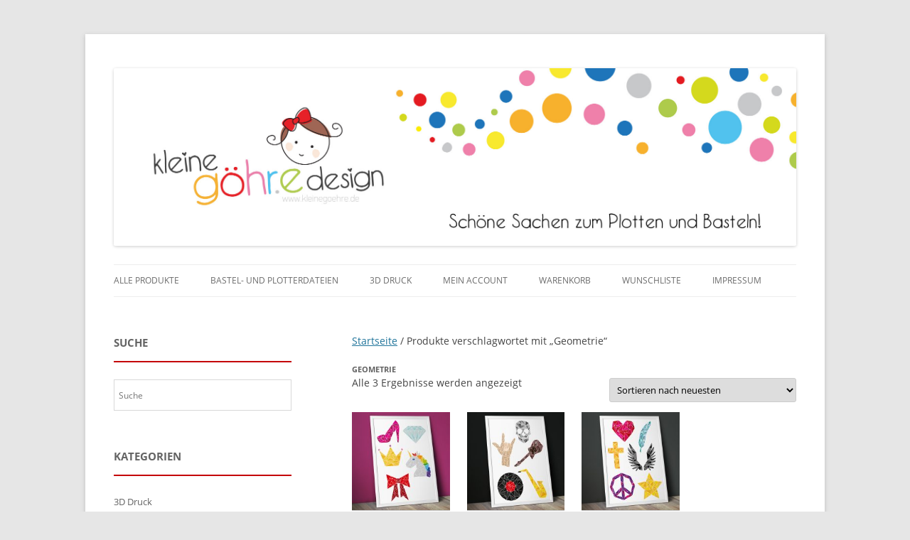

--- FILE ---
content_type: text/html; charset=UTF-8
request_url: https://www.kleinegoehre.de/scrap/produkt-schlagwort/geometrie/
body_size: 13493
content:
<!DOCTYPE html>
<!--[if IE 7]>
<html class="ie ie7" lang="de">
<![endif]-->
<!--[if IE 8]>
<html class="ie ie8" lang="de">
<![endif]-->
<!--[if !(IE 7) | !(IE 8)  ]><!-->
<html lang="de">
<!--<![endif]-->
<head>
<meta charset="UTF-8" />
<meta name="viewport" content="width=device-width" />
<title>Geometrie Archive - kleine göhr.e design</title>

<link rel="pingback" href="https://www.kleinegoehre.de/scrap/xmlrpc.php" />

<!--[if lt IE 9]>
<script src="https://www.kleinegoehre.de/scrap/wp-content/themes/twentytwelve/js/html5.js" type="text/javascript"></script>
<![endif]-->
				<script>document.documentElement.className = document.documentElement.className + ' yes-js js_active js'</script>
			<meta name='robots' content='index, follow, max-image-preview:large, max-snippet:-1, max-video-preview:-1' />
	<style>img:is([sizes="auto" i], [sizes^="auto," i]) { contain-intrinsic-size: 3000px 1500px }</style>
	
	<!-- This site is optimized with the Yoast SEO plugin v26.4 - https://yoast.com/wordpress/plugins/seo/ -->
	<link rel="canonical" href="https://www.kleinegoehre.de/scrap/produkt-schlagwort/geometrie/" />
	<meta property="og:locale" content="de_DE" />
	<meta property="og:type" content="article" />
	<meta property="og:title" content="Geometrie Archive - kleine göhr.e design" />
	<meta property="og:url" content="https://www.kleinegoehre.de/scrap/produkt-schlagwort/geometrie/" />
	<meta property="og:site_name" content="kleine göhr.e design" />
	<meta name="twitter:card" content="summary_large_image" />
	<script type="application/ld+json" class="yoast-schema-graph">{"@context":"https://schema.org","@graph":[{"@type":"CollectionPage","@id":"https://www.kleinegoehre.de/scrap/produkt-schlagwort/geometrie/","url":"https://www.kleinegoehre.de/scrap/produkt-schlagwort/geometrie/","name":"Geometrie Archive - kleine göhr.e design","isPartOf":{"@id":"https://www.kleinegoehre.de/scrap/#website"},"primaryImageOfPage":{"@id":"https://www.kleinegoehre.de/scrap/produkt-schlagwort/geometrie/#primaryimage"},"image":{"@id":"https://www.kleinegoehre.de/scrap/produkt-schlagwort/geometrie/#primaryimage"},"thumbnailUrl":"https://www.kleinegoehre.de/scrap/wp-content/uploads/2016/04/Vorschau_Triangel_Prinzessin.jpg","breadcrumb":{"@id":"https://www.kleinegoehre.de/scrap/produkt-schlagwort/geometrie/#breadcrumb"},"inLanguage":"de"},{"@type":"ImageObject","inLanguage":"de","@id":"https://www.kleinegoehre.de/scrap/produkt-schlagwort/geometrie/#primaryimage","url":"https://www.kleinegoehre.de/scrap/wp-content/uploads/2016/04/Vorschau_Triangel_Prinzessin.jpg","contentUrl":"https://www.kleinegoehre.de/scrap/wp-content/uploads/2016/04/Vorschau_Triangel_Prinzessin.jpg","width":800,"height":836},{"@type":"BreadcrumbList","@id":"https://www.kleinegoehre.de/scrap/produkt-schlagwort/geometrie/#breadcrumb","itemListElement":[{"@type":"ListItem","position":1,"name":"Startseite","item":"https://www.kleinegoehre.de/scrap/"},{"@type":"ListItem","position":2,"name":"Geometrie"}]},{"@type":"WebSite","@id":"https://www.kleinegoehre.de/scrap/#website","url":"https://www.kleinegoehre.de/scrap/","name":"kleine göhr.e design","description":"In unser Shop auf kleinegoehre.de findet ihr Plotterdateien zu vielen verschiedenen Themen. Dazu bieten wir euch eine riesen Auswahl an digitalen Papieren.","publisher":{"@id":"https://www.kleinegoehre.de/scrap/#organization"},"potentialAction":[{"@type":"SearchAction","target":{"@type":"EntryPoint","urlTemplate":"https://www.kleinegoehre.de/scrap/?s={search_term_string}"},"query-input":{"@type":"PropertyValueSpecification","valueRequired":true,"valueName":"search_term_string"}}],"inLanguage":"de"},{"@type":"Organization","@id":"https://www.kleinegoehre.de/scrap/#organization","name":"kleine göhre design","url":"https://www.kleinegoehre.de/scrap/","logo":{"@type":"ImageObject","inLanguage":"de","@id":"https://www.kleinegoehre.de/scrap/#/schema/logo/image/","url":"https://www.kleinegoehre.de/scrap/wp-content/uploads/2018/06/14859829_1423290007698523_869036772071302726_o.jpg","contentUrl":"https://www.kleinegoehre.de/scrap/wp-content/uploads/2018/06/14859829_1423290007698523_869036772071302726_o.jpg","width":1181,"height":1181,"caption":"kleine göhre design"},"image":{"@id":"https://www.kleinegoehre.de/scrap/#/schema/logo/image/"},"sameAs":["https://www.facebook.com/kleinegoehredesign/","https://www.youtube.com/channel/UCZa4qAhMHSp7-gsPt9Hoy2w"]}]}</script>
	<!-- / Yoast SEO plugin. -->


<link rel='dns-prefetch' href='//www.kleinegoehre.de' />
<link rel="alternate" type="application/rss+xml" title="kleine göhr.e design &raquo; Feed" href="https://www.kleinegoehre.de/scrap/feed/" />
<link rel="alternate" type="application/rss+xml" title="kleine göhr.e design &raquo; Kommentar-Feed" href="https://www.kleinegoehre.de/scrap/comments/feed/" />
<link rel="alternate" type="application/rss+xml" title="kleine göhr.e design &raquo; Geometrie Schlagwort Feed" href="https://www.kleinegoehre.de/scrap/produkt-schlagwort/geometrie/feed/" />
<script type="text/javascript">
/* <![CDATA[ */
window._wpemojiSettings = {"baseUrl":"https:\/\/s.w.org\/images\/core\/emoji\/16.0.1\/72x72\/","ext":".png","svgUrl":"https:\/\/s.w.org\/images\/core\/emoji\/16.0.1\/svg\/","svgExt":".svg","source":{"concatemoji":"https:\/\/www.kleinegoehre.de\/scrap\/wp-includes\/js\/wp-emoji-release.min.js?ver=6.8.3"}};
/*! This file is auto-generated */
!function(s,n){var o,i,e;function c(e){try{var t={supportTests:e,timestamp:(new Date).valueOf()};sessionStorage.setItem(o,JSON.stringify(t))}catch(e){}}function p(e,t,n){e.clearRect(0,0,e.canvas.width,e.canvas.height),e.fillText(t,0,0);var t=new Uint32Array(e.getImageData(0,0,e.canvas.width,e.canvas.height).data),a=(e.clearRect(0,0,e.canvas.width,e.canvas.height),e.fillText(n,0,0),new Uint32Array(e.getImageData(0,0,e.canvas.width,e.canvas.height).data));return t.every(function(e,t){return e===a[t]})}function u(e,t){e.clearRect(0,0,e.canvas.width,e.canvas.height),e.fillText(t,0,0);for(var n=e.getImageData(16,16,1,1),a=0;a<n.data.length;a++)if(0!==n.data[a])return!1;return!0}function f(e,t,n,a){switch(t){case"flag":return n(e,"\ud83c\udff3\ufe0f\u200d\u26a7\ufe0f","\ud83c\udff3\ufe0f\u200b\u26a7\ufe0f")?!1:!n(e,"\ud83c\udde8\ud83c\uddf6","\ud83c\udde8\u200b\ud83c\uddf6")&&!n(e,"\ud83c\udff4\udb40\udc67\udb40\udc62\udb40\udc65\udb40\udc6e\udb40\udc67\udb40\udc7f","\ud83c\udff4\u200b\udb40\udc67\u200b\udb40\udc62\u200b\udb40\udc65\u200b\udb40\udc6e\u200b\udb40\udc67\u200b\udb40\udc7f");case"emoji":return!a(e,"\ud83e\udedf")}return!1}function g(e,t,n,a){var r="undefined"!=typeof WorkerGlobalScope&&self instanceof WorkerGlobalScope?new OffscreenCanvas(300,150):s.createElement("canvas"),o=r.getContext("2d",{willReadFrequently:!0}),i=(o.textBaseline="top",o.font="600 32px Arial",{});return e.forEach(function(e){i[e]=t(o,e,n,a)}),i}function t(e){var t=s.createElement("script");t.src=e,t.defer=!0,s.head.appendChild(t)}"undefined"!=typeof Promise&&(o="wpEmojiSettingsSupports",i=["flag","emoji"],n.supports={everything:!0,everythingExceptFlag:!0},e=new Promise(function(e){s.addEventListener("DOMContentLoaded",e,{once:!0})}),new Promise(function(t){var n=function(){try{var e=JSON.parse(sessionStorage.getItem(o));if("object"==typeof e&&"number"==typeof e.timestamp&&(new Date).valueOf()<e.timestamp+604800&&"object"==typeof e.supportTests)return e.supportTests}catch(e){}return null}();if(!n){if("undefined"!=typeof Worker&&"undefined"!=typeof OffscreenCanvas&&"undefined"!=typeof URL&&URL.createObjectURL&&"undefined"!=typeof Blob)try{var e="postMessage("+g.toString()+"("+[JSON.stringify(i),f.toString(),p.toString(),u.toString()].join(",")+"));",a=new Blob([e],{type:"text/javascript"}),r=new Worker(URL.createObjectURL(a),{name:"wpTestEmojiSupports"});return void(r.onmessage=function(e){c(n=e.data),r.terminate(),t(n)})}catch(e){}c(n=g(i,f,p,u))}t(n)}).then(function(e){for(var t in e)n.supports[t]=e[t],n.supports.everything=n.supports.everything&&n.supports[t],"flag"!==t&&(n.supports.everythingExceptFlag=n.supports.everythingExceptFlag&&n.supports[t]);n.supports.everythingExceptFlag=n.supports.everythingExceptFlag&&!n.supports.flag,n.DOMReady=!1,n.readyCallback=function(){n.DOMReady=!0}}).then(function(){return e}).then(function(){var e;n.supports.everything||(n.readyCallback(),(e=n.source||{}).concatemoji?t(e.concatemoji):e.wpemoji&&e.twemoji&&(t(e.twemoji),t(e.wpemoji)))}))}((window,document),window._wpemojiSettings);
/* ]]> */
</script>
<link rel='stylesheet' id='german-market-blocks-integrations-css' href='https://www.kleinegoehre.de/scrap/wp-content/plugins/woocommerce-german-market/german-market-blocks/build/integrations.css?ver=3.52' type='text/css' media='all' />
<link rel='stylesheet' id='german-market-checkout-block-checkboxes-css' href='https://www.kleinegoehre.de/scrap/wp-content/plugins/woocommerce-german-market/german-market-blocks/build/blocks/checkout-checkboxes/style-index.css?ver=3.52' type='text/css' media='all' />
<link rel='stylesheet' id='german-market-product-charging-device-css' href='https://www.kleinegoehre.de/scrap/wp-content/plugins/woocommerce-german-market/german-market-blocks/build/blocks/product-charging-device/style-index.css?ver=3.52' type='text/css' media='all' />
<style id='wp-emoji-styles-inline-css' type='text/css'>

	img.wp-smiley, img.emoji {
		display: inline !important;
		border: none !important;
		box-shadow: none !important;
		height: 1em !important;
		width: 1em !important;
		margin: 0 0.07em !important;
		vertical-align: -0.1em !important;
		background: none !important;
		padding: 0 !important;
	}
</style>
<link rel='stylesheet' id='wp-block-library-css' href='https://www.kleinegoehre.de/scrap/wp-includes/css/dist/block-library/style.min.css?ver=6.8.3' type='text/css' media='all' />
<style id='classic-theme-styles-inline-css' type='text/css'>
/*! This file is auto-generated */
.wp-block-button__link{color:#fff;background-color:#32373c;border-radius:9999px;box-shadow:none;text-decoration:none;padding:calc(.667em + 2px) calc(1.333em + 2px);font-size:1.125em}.wp-block-file__button{background:#32373c;color:#fff;text-decoration:none}
</style>
<link rel='stylesheet' id='jquery-selectBox-css' href='https://www.kleinegoehre.de/scrap/wp-content/plugins/yith-woocommerce-wishlist/assets/css/jquery.selectBox.css?ver=1.2.0' type='text/css' media='all' />
<link rel='stylesheet' id='woocommerce_prettyPhoto_css-css' href='//www.kleinegoehre.de/scrap/wp-content/plugins/woocommerce/assets/css/prettyPhoto.css?ver=3.1.6' type='text/css' media='all' />
<link rel='stylesheet' id='yith-wcwl-main-css' href='https://www.kleinegoehre.de/scrap/wp-content/plugins/yith-woocommerce-wishlist/assets/css/style.css?ver=4.11.0' type='text/css' media='all' />
<style id='yith-wcwl-main-inline-css' type='text/css'>
 :root { --rounded-corners-radius: 16px; --add-to-cart-rounded-corners-radius: 16px; --feedback-duration: 3s } 
 :root { --rounded-corners-radius: 16px; --add-to-cart-rounded-corners-radius: 16px; --feedback-duration: 3s } 
</style>
<style id='global-styles-inline-css' type='text/css'>
:root{--wp--preset--aspect-ratio--square: 1;--wp--preset--aspect-ratio--4-3: 4/3;--wp--preset--aspect-ratio--3-4: 3/4;--wp--preset--aspect-ratio--3-2: 3/2;--wp--preset--aspect-ratio--2-3: 2/3;--wp--preset--aspect-ratio--16-9: 16/9;--wp--preset--aspect-ratio--9-16: 9/16;--wp--preset--color--black: #000000;--wp--preset--color--cyan-bluish-gray: #abb8c3;--wp--preset--color--white: #ffffff;--wp--preset--color--pale-pink: #f78da7;--wp--preset--color--vivid-red: #cf2e2e;--wp--preset--color--luminous-vivid-orange: #ff6900;--wp--preset--color--luminous-vivid-amber: #fcb900;--wp--preset--color--light-green-cyan: #7bdcb5;--wp--preset--color--vivid-green-cyan: #00d084;--wp--preset--color--pale-cyan-blue: #8ed1fc;--wp--preset--color--vivid-cyan-blue: #0693e3;--wp--preset--color--vivid-purple: #9b51e0;--wp--preset--gradient--vivid-cyan-blue-to-vivid-purple: linear-gradient(135deg,rgba(6,147,227,1) 0%,rgb(155,81,224) 100%);--wp--preset--gradient--light-green-cyan-to-vivid-green-cyan: linear-gradient(135deg,rgb(122,220,180) 0%,rgb(0,208,130) 100%);--wp--preset--gradient--luminous-vivid-amber-to-luminous-vivid-orange: linear-gradient(135deg,rgba(252,185,0,1) 0%,rgba(255,105,0,1) 100%);--wp--preset--gradient--luminous-vivid-orange-to-vivid-red: linear-gradient(135deg,rgba(255,105,0,1) 0%,rgb(207,46,46) 100%);--wp--preset--gradient--very-light-gray-to-cyan-bluish-gray: linear-gradient(135deg,rgb(238,238,238) 0%,rgb(169,184,195) 100%);--wp--preset--gradient--cool-to-warm-spectrum: linear-gradient(135deg,rgb(74,234,220) 0%,rgb(151,120,209) 20%,rgb(207,42,186) 40%,rgb(238,44,130) 60%,rgb(251,105,98) 80%,rgb(254,248,76) 100%);--wp--preset--gradient--blush-light-purple: linear-gradient(135deg,rgb(255,206,236) 0%,rgb(152,150,240) 100%);--wp--preset--gradient--blush-bordeaux: linear-gradient(135deg,rgb(254,205,165) 0%,rgb(254,45,45) 50%,rgb(107,0,62) 100%);--wp--preset--gradient--luminous-dusk: linear-gradient(135deg,rgb(255,203,112) 0%,rgb(199,81,192) 50%,rgb(65,88,208) 100%);--wp--preset--gradient--pale-ocean: linear-gradient(135deg,rgb(255,245,203) 0%,rgb(182,227,212) 50%,rgb(51,167,181) 100%);--wp--preset--gradient--electric-grass: linear-gradient(135deg,rgb(202,248,128) 0%,rgb(113,206,126) 100%);--wp--preset--gradient--midnight: linear-gradient(135deg,rgb(2,3,129) 0%,rgb(40,116,252) 100%);--wp--preset--font-size--small: 13px;--wp--preset--font-size--medium: 20px;--wp--preset--font-size--large: 36px;--wp--preset--font-size--x-large: 42px;--wp--preset--spacing--20: 0.44rem;--wp--preset--spacing--30: 0.67rem;--wp--preset--spacing--40: 1rem;--wp--preset--spacing--50: 1.5rem;--wp--preset--spacing--60: 2.25rem;--wp--preset--spacing--70: 3.38rem;--wp--preset--spacing--80: 5.06rem;--wp--preset--shadow--natural: 6px 6px 9px rgba(0, 0, 0, 0.2);--wp--preset--shadow--deep: 12px 12px 50px rgba(0, 0, 0, 0.4);--wp--preset--shadow--sharp: 6px 6px 0px rgba(0, 0, 0, 0.2);--wp--preset--shadow--outlined: 6px 6px 0px -3px rgba(255, 255, 255, 1), 6px 6px rgba(0, 0, 0, 1);--wp--preset--shadow--crisp: 6px 6px 0px rgba(0, 0, 0, 1);}:where(.is-layout-flex){gap: 0.5em;}:where(.is-layout-grid){gap: 0.5em;}body .is-layout-flex{display: flex;}.is-layout-flex{flex-wrap: wrap;align-items: center;}.is-layout-flex > :is(*, div){margin: 0;}body .is-layout-grid{display: grid;}.is-layout-grid > :is(*, div){margin: 0;}:where(.wp-block-columns.is-layout-flex){gap: 2em;}:where(.wp-block-columns.is-layout-grid){gap: 2em;}:where(.wp-block-post-template.is-layout-flex){gap: 1.25em;}:where(.wp-block-post-template.is-layout-grid){gap: 1.25em;}.has-black-color{color: var(--wp--preset--color--black) !important;}.has-cyan-bluish-gray-color{color: var(--wp--preset--color--cyan-bluish-gray) !important;}.has-white-color{color: var(--wp--preset--color--white) !important;}.has-pale-pink-color{color: var(--wp--preset--color--pale-pink) !important;}.has-vivid-red-color{color: var(--wp--preset--color--vivid-red) !important;}.has-luminous-vivid-orange-color{color: var(--wp--preset--color--luminous-vivid-orange) !important;}.has-luminous-vivid-amber-color{color: var(--wp--preset--color--luminous-vivid-amber) !important;}.has-light-green-cyan-color{color: var(--wp--preset--color--light-green-cyan) !important;}.has-vivid-green-cyan-color{color: var(--wp--preset--color--vivid-green-cyan) !important;}.has-pale-cyan-blue-color{color: var(--wp--preset--color--pale-cyan-blue) !important;}.has-vivid-cyan-blue-color{color: var(--wp--preset--color--vivid-cyan-blue) !important;}.has-vivid-purple-color{color: var(--wp--preset--color--vivid-purple) !important;}.has-black-background-color{background-color: var(--wp--preset--color--black) !important;}.has-cyan-bluish-gray-background-color{background-color: var(--wp--preset--color--cyan-bluish-gray) !important;}.has-white-background-color{background-color: var(--wp--preset--color--white) !important;}.has-pale-pink-background-color{background-color: var(--wp--preset--color--pale-pink) !important;}.has-vivid-red-background-color{background-color: var(--wp--preset--color--vivid-red) !important;}.has-luminous-vivid-orange-background-color{background-color: var(--wp--preset--color--luminous-vivid-orange) !important;}.has-luminous-vivid-amber-background-color{background-color: var(--wp--preset--color--luminous-vivid-amber) !important;}.has-light-green-cyan-background-color{background-color: var(--wp--preset--color--light-green-cyan) !important;}.has-vivid-green-cyan-background-color{background-color: var(--wp--preset--color--vivid-green-cyan) !important;}.has-pale-cyan-blue-background-color{background-color: var(--wp--preset--color--pale-cyan-blue) !important;}.has-vivid-cyan-blue-background-color{background-color: var(--wp--preset--color--vivid-cyan-blue) !important;}.has-vivid-purple-background-color{background-color: var(--wp--preset--color--vivid-purple) !important;}.has-black-border-color{border-color: var(--wp--preset--color--black) !important;}.has-cyan-bluish-gray-border-color{border-color: var(--wp--preset--color--cyan-bluish-gray) !important;}.has-white-border-color{border-color: var(--wp--preset--color--white) !important;}.has-pale-pink-border-color{border-color: var(--wp--preset--color--pale-pink) !important;}.has-vivid-red-border-color{border-color: var(--wp--preset--color--vivid-red) !important;}.has-luminous-vivid-orange-border-color{border-color: var(--wp--preset--color--luminous-vivid-orange) !important;}.has-luminous-vivid-amber-border-color{border-color: var(--wp--preset--color--luminous-vivid-amber) !important;}.has-light-green-cyan-border-color{border-color: var(--wp--preset--color--light-green-cyan) !important;}.has-vivid-green-cyan-border-color{border-color: var(--wp--preset--color--vivid-green-cyan) !important;}.has-pale-cyan-blue-border-color{border-color: var(--wp--preset--color--pale-cyan-blue) !important;}.has-vivid-cyan-blue-border-color{border-color: var(--wp--preset--color--vivid-cyan-blue) !important;}.has-vivid-purple-border-color{border-color: var(--wp--preset--color--vivid-purple) !important;}.has-vivid-cyan-blue-to-vivid-purple-gradient-background{background: var(--wp--preset--gradient--vivid-cyan-blue-to-vivid-purple) !important;}.has-light-green-cyan-to-vivid-green-cyan-gradient-background{background: var(--wp--preset--gradient--light-green-cyan-to-vivid-green-cyan) !important;}.has-luminous-vivid-amber-to-luminous-vivid-orange-gradient-background{background: var(--wp--preset--gradient--luminous-vivid-amber-to-luminous-vivid-orange) !important;}.has-luminous-vivid-orange-to-vivid-red-gradient-background{background: var(--wp--preset--gradient--luminous-vivid-orange-to-vivid-red) !important;}.has-very-light-gray-to-cyan-bluish-gray-gradient-background{background: var(--wp--preset--gradient--very-light-gray-to-cyan-bluish-gray) !important;}.has-cool-to-warm-spectrum-gradient-background{background: var(--wp--preset--gradient--cool-to-warm-spectrum) !important;}.has-blush-light-purple-gradient-background{background: var(--wp--preset--gradient--blush-light-purple) !important;}.has-blush-bordeaux-gradient-background{background: var(--wp--preset--gradient--blush-bordeaux) !important;}.has-luminous-dusk-gradient-background{background: var(--wp--preset--gradient--luminous-dusk) !important;}.has-pale-ocean-gradient-background{background: var(--wp--preset--gradient--pale-ocean) !important;}.has-electric-grass-gradient-background{background: var(--wp--preset--gradient--electric-grass) !important;}.has-midnight-gradient-background{background: var(--wp--preset--gradient--midnight) !important;}.has-small-font-size{font-size: var(--wp--preset--font-size--small) !important;}.has-medium-font-size{font-size: var(--wp--preset--font-size--medium) !important;}.has-large-font-size{font-size: var(--wp--preset--font-size--large) !important;}.has-x-large-font-size{font-size: var(--wp--preset--font-size--x-large) !important;}
:where(.wp-block-post-template.is-layout-flex){gap: 1.25em;}:where(.wp-block-post-template.is-layout-grid){gap: 1.25em;}
:where(.wp-block-columns.is-layout-flex){gap: 2em;}:where(.wp-block-columns.is-layout-grid){gap: 2em;}
:root :where(.wp-block-pullquote){font-size: 1.5em;line-height: 1.6;}
</style>
<link rel='stylesheet' id='WC Previously Bought Product Notifierfrontend_style-css' href='https://www.kleinegoehre.de/scrap/wp-content/plugins/wc-previously-bought-product-notifier/includes/css/frontend.css?ver=1.0' type='text/css' media='all' />
<link rel='stylesheet' id='woocommerce-layout-css' href='https://www.kleinegoehre.de/scrap/wp-content/plugins/woocommerce/assets/css/woocommerce-layout.css?ver=10.3.5' type='text/css' media='all' />
<link rel='stylesheet' id='woocommerce-smallscreen-css' href='https://www.kleinegoehre.de/scrap/wp-content/plugins/woocommerce/assets/css/woocommerce-smallscreen.css?ver=10.3.5' type='text/css' media='only screen and (max-width: 768px)' />
<link rel='stylesheet' id='woocommerce-general-css' href='https://www.kleinegoehre.de/scrap/wp-content/plugins/woocommerce/assets/css/woocommerce.css?ver=10.3.5' type='text/css' media='all' />
<style id='woocommerce-inline-inline-css' type='text/css'>
.woocommerce form .form-row .required { visibility: visible; }
</style>
<link rel='stylesheet' id='wpa-style-css' href='https://www.kleinegoehre.de/scrap/wp-content/plugins/wp-accessibility/css/wpa-style.css?ver=2.2.6' type='text/css' media='all' />
<style id='wpa-style-inline-css' type='text/css'>
:root { --admin-bar-top : 7px; }
</style>
<link rel='stylesheet' id='aws-style-css' href='https://www.kleinegoehre.de/scrap/wp-content/plugins/advanced-woo-search/assets/css/common.min.css?ver=3.48' type='text/css' media='all' />
<link rel='stylesheet' id='paypalplus-woocommerce-front-css' href='https://www.kleinegoehre.de/scrap/wp-content/plugins/woo-paypalplus/public/css/front.min.css?ver=1592131584' type='text/css' media='screen' />
<link rel='stylesheet' id='brands-styles-css' href='https://www.kleinegoehre.de/scrap/wp-content/plugins/woocommerce/assets/css/brands.css?ver=10.3.5' type='text/css' media='all' />
<link rel='stylesheet' id='twentytwelve-fonts-css' href='https://www.kleinegoehre.de/scrap/fonts/fonts.css' type='text/css' media='all' />
<link rel='stylesheet' id='twentytwelve-style-css' href='https://www.kleinegoehre.de/scrap/wp-content/themes/twentytwelve/style.css?ver=22022022' type='text/css' media='all' />
<!--[if lt IE 9]>
<link rel='stylesheet' id='twentytwelve-ie-css' href='https://www.kleinegoehre.de/scrap/wp-content/themes/twentytwelve/css/ie.css?ver=20121010' type='text/css' media='all' />
<![endif]-->
<link rel='stylesheet' id='german-market-blocks-order-button-position-css' href='https://www.kleinegoehre.de/scrap/wp-content/plugins/woocommerce-german-market/german-market-blocks/additional-css/order-button-checkout-fields.css?ver=3.52' type='text/css' media='all' />
<link rel='stylesheet' id='woocommerce-de_frontend_styles-css' href='https://www.kleinegoehre.de/scrap/wp-content/plugins/woocommerce-german-market/css/frontend.min.css?ver=3.52' type='text/css' media='all' />
<script type="text/javascript" src="https://www.kleinegoehre.de/scrap/wp-includes/js/jquery/jquery.min.js?ver=3.7.1" id="jquery-core-js"></script>
<script type="text/javascript" src="https://www.kleinegoehre.de/scrap/wp-includes/js/jquery/jquery-migrate.min.js?ver=3.4.1" id="jquery-migrate-js"></script>
<script type="text/javascript" src="https://www.kleinegoehre.de/scrap/wp-content/plugins/woocommerce/assets/js/jquery-blockui/jquery.blockUI.min.js?ver=2.7.0-wc.10.3.5" id="wc-jquery-blockui-js" defer="defer" data-wp-strategy="defer"></script>
<script type="text/javascript" id="wc-add-to-cart-js-extra">
/* <![CDATA[ */
var wc_add_to_cart_params = {"ajax_url":"\/scrap\/wp-admin\/admin-ajax.php","wc_ajax_url":"\/scrap\/?wc-ajax=%%endpoint%%","i18n_view_cart":"Warenkorb anzeigen","cart_url":"https:\/\/www.kleinegoehre.de\/scrap\/cart\/","is_cart":"","cart_redirect_after_add":"no"};
/* ]]> */
</script>
<script type="text/javascript" src="https://www.kleinegoehre.de/scrap/wp-content/plugins/woocommerce/assets/js/frontend/add-to-cart.min.js?ver=10.3.5" id="wc-add-to-cart-js" defer="defer" data-wp-strategy="defer"></script>
<script type="text/javascript" src="https://www.kleinegoehre.de/scrap/wp-content/plugins/woocommerce/assets/js/js-cookie/js.cookie.min.js?ver=2.1.4-wc.10.3.5" id="wc-js-cookie-js" defer="defer" data-wp-strategy="defer"></script>
<script type="text/javascript" id="woocommerce-js-extra">
/* <![CDATA[ */
var woocommerce_params = {"ajax_url":"\/scrap\/wp-admin\/admin-ajax.php","wc_ajax_url":"\/scrap\/?wc-ajax=%%endpoint%%","i18n_password_show":"Passwort anzeigen","i18n_password_hide":"Passwort verbergen"};
/* ]]> */
</script>
<script type="text/javascript" src="https://www.kleinegoehre.de/scrap/wp-content/plugins/woocommerce/assets/js/frontend/woocommerce.min.js?ver=10.3.5" id="woocommerce-js" defer="defer" data-wp-strategy="defer"></script>
<script type="text/javascript" src="https://www.kleinegoehre.de/scrap/wp-content/themes/twentytwelve/js/single_product_gallery.js?ver=6.8.3" id="single_product_gallery-js"></script>
<script type="text/javascript" id="woocommerce_de_frontend-js-extra">
/* <![CDATA[ */
var sepa_ajax_object = {"ajax_url":"https:\/\/www.kleinegoehre.de\/scrap\/wp-admin\/admin-ajax.php","nonce":"7e50ad6b35"};
var woocommerce_remove_updated_totals = {"val":"0"};
var woocommerce_payment_update = {"val":"1"};
var german_market_price_variable_products = {"val":"gm_default"};
var german_market_price_variable_theme_extra_element = {"val":"none"};
var german_market_legal_info_product_reviews = {"element":".woocommerce-Reviews .commentlist","activated":"off"};
var ship_different_address = {"message":"<p class=\"woocommerce-notice woocommerce-notice--info woocommerce-info\" id=\"german-market-puchase-on-account-message\">\"Lieferung an eine andere Adresse senden\" ist f\u00fcr die gew\u00e4hlte Zahlungsart \"Kauf auf Rechnung\" nicht verf\u00fcgbar und wurde deaktiviert!<\/p>","before_element":".woocommerce-checkout-payment"};
/* ]]> */
</script>
<script type="text/javascript" src="https://www.kleinegoehre.de/scrap/wp-content/plugins/woocommerce-german-market/js/WooCommerce-German-Market-Frontend.min.js?ver=3.52" id="woocommerce_de_frontend-js"></script>
<link rel="https://api.w.org/" href="https://www.kleinegoehre.de/scrap/wp-json/" /><link rel="alternate" title="JSON" type="application/json" href="https://www.kleinegoehre.de/scrap/wp-json/wp/v2/product_tag/59" /><link rel="EditURI" type="application/rsd+xml" title="RSD" href="https://www.kleinegoehre.de/scrap/xmlrpc.php?rsd" />
<meta name="generator" content="WordPress 6.8.3" />
<meta name="generator" content="WooCommerce 10.3.5" />
		<style type="text/css">
			.wc-block-components-notice-banner.is-error li {
				margin: 0;
			}
		</style>
			<noscript><style>.woocommerce-product-gallery{ opacity: 1 !important; }</style></noscript>
			<style type="text/css" id="wp-custom-css">
			.site-info {
 visibility: hidden;
 }

.kategorie-linkbox {
  display: flex;
  flex-direction: column;
  align-items: center;
  text-align: center;
  background: #f9f9f9;
  border-radius: 8px;
  padding: 1rem;
  text-decoration: none;
  color: #1e1e1e;
  transition: transform 0.2s ease;
}

.kategorie-linkbox:hover {
  transform: scale(1.02);
}

.kategorie-linkbox .bild {
  width: 100%;
  height: 200px;
  background-size: cover;
  background-position: center;
  border-radius: 6px;
  margin-bottom: 1rem;
}

.kategorie-linkbox h3 {
  font-size: 1.2rem;
  font-weight: 600;
  margin: 0 0 0.5rem 0;
}

.kategorie-linkbox .btn {
  margin-top: auto;
  background-color: #1e1e1e;
  color: #fff;
  padding: 0.5rem 1.2rem;
  border-radius: 999px;
  font-size: 0.9rem;
}

.wp-block-column {
  padding-right: 1rem;
}

.wp-block-columns > .wp-block-column:last-child {
  padding-right: 0;
}

@media (max-width: 768px) {
  .wp-block-column {
    margin-bottom: 1.5rem;
  }
}
		</style>
		<script type='text/javascript' src='https://www.kleinegoehre.de/scrap/wp-includes/js/jquery/jquery_cookie.min.js'></script>
</head>

<body class="archive tax-product_tag term-geometrie term-59 wp-theme-twentytwelve theme-twentytwelve woocommerce woocommerce-page woocommerce-no-js custom-font-enabled single-author">

<div id="page" class="hfeed site">
	<header id="masthead" class="site-header" role="banner">
				<a href="https://www.kleinegoehre.de/scrap/"><img src="https://www.kleinegoehre.de/scrap/wp-content/uploads/2016/11/cropped-Shop-Header-01.jpg" class="header-image" width="2000" height="521" alt="" /></a>
		
		<nav id="site-navigation" class="main-navigation" role="navigation">
			<h3 class="menu-toggle">Menü</h3>
			<a class="assistive-text" href="#content" title="Zum Inhalt springen">Zum Inhalt springen</a>
			<div class="menu-menu-1-container"><ul id="menu-menu-1" class="nav-menu"><li id="menu-item-208" class="menu-item menu-item-type-post_type menu-item-object-page menu-item-208"><a href="https://www.kleinegoehre.de/scrap/shop/">Alle Produkte</a></li>
<li id="menu-item-442004" class="menu-item menu-item-type-custom menu-item-object-custom menu-item-442004"><a href="https://www.kleinegoehre.de/scrap/produkt-kategorie/plotterdateien/">Bastel- und Plotterdateien</a></li>
<li id="menu-item-442003" class="menu-item menu-item-type-custom menu-item-object-custom menu-item-442003"><a href="https://www.kleinegoehre.de/scrap/produkt-kategorie/3d-druck/">3D Druck</a></li>
<li id="menu-item-211" class="menu-item menu-item-type-post_type menu-item-object-page menu-item-211"><a href="https://www.kleinegoehre.de/scrap/my-account/">Mein Account</a></li>
<li id="menu-item-213" class="menu-item menu-item-type-post_type menu-item-object-page menu-item-213"><a href="https://www.kleinegoehre.de/scrap/cart/">Warenkorb</a></li>
<li id="menu-item-214" class="menu-item menu-item-type-post_type menu-item-object-page menu-item-214"><a href="https://www.kleinegoehre.de/scrap/wishlist/">Wunschliste</a></li>
<li id="menu-item-209" class="menu-item menu-item-type-post_type menu-item-object-page menu-item-209"><a href="https://www.kleinegoehre.de/scrap/impressum/">Impressum</a></li>
</ul></div>		</nav><!-- #site-navigation -->

		
	</header><!-- #masthead -->
		<div id="main" class="wrapper"><div id="primary" class="site-content"><div id="content" role="main" class="twentytwelve"><nav class="woocommerce-breadcrumb" aria-label="Breadcrumb"><a href="https://www.kleinegoehre.de/scrap">Startseite</a>&nbsp;&#47;&nbsp;Produkte verschlagwortet mit &#8222;Geometrie&#8220;</nav><header class="woocommerce-products-header">
			<h1 class="woocommerce-products-header__title page-title">Geometrie</h1>
	
	</header>
<div class="woocommerce-notices-wrapper"></div><p class="woocommerce-result-count" role="alert" aria-relevant="all" data-is-sorted-by="true">
	Alle 3 Ergebnisse werden angezeigt<span class="screen-reader-text">Nach neuesten sortiert</span></p>
<form class="woocommerce-ordering" method="get">
		<select
		name="orderby"
		class="orderby"
					aria-label="Shop-Reihenfolge"
			>
					<option value="popularity" >Nach Beliebtheit sortiert</option>
					<option value="rating" >Nach Durchschnittsbewertung sortiert</option>
					<option value="date"  selected='selected'>Sortieren nach neuesten</option>
					<option value="price" >Nach Preis sortiert: niedrig nach hoch</option>
					<option value="price-desc" >Nach Preis sortiert: hoch nach niedrig</option>
			</select>
	<input type="hidden" name="paged" value="1" />
	</form>
<ul class="products columns-4">
<li class="post-18134 product type-product status-publish has-post-thumbnail product_cat-plotterdateien product_tag-geometrie product_tag-geometrisch first instock taxable shipping-taxable purchasable product-type-variable has-default-attributes">
	<a href="https://www.kleinegoehre.de/scrap/product/plotterdatei-triangel-prinzessin/" class="woocommerce-LoopProduct-link woocommerce-loop-product__link"><img width="200" height="200" src="https://www.kleinegoehre.de/scrap/wp-content/uploads/2016/04/Vorschau_Triangel_Prinzessin-200x200.jpg" class="attachment-woocommerce_thumbnail size-woocommerce_thumbnail" alt="Plotterdatei &quot;Triangel Prinzessin&quot;" decoding="async" srcset="https://www.kleinegoehre.de/scrap/wp-content/uploads/2016/04/Vorschau_Triangel_Prinzessin-200x200.jpg 200w, https://www.kleinegoehre.de/scrap/wp-content/uploads/2016/04/Vorschau_Triangel_Prinzessin-100x100.jpg 100w, https://www.kleinegoehre.de/scrap/wp-content/uploads/2016/04/Vorschau_Triangel_Prinzessin-150x150.jpg 150w" sizes="(max-width: 200px) 100vw, 200px" /><h2 class="woocommerce-loop-product__title">Plotterdatei &#8220;Triangel Prinzessin&#8221;</h2></a><p class="price"><span class="woocommerce-Price-amount amount" aria-hidden="true"><bdi>4,99&nbsp;<span class="woocommerce-Price-currencySymbol">&euro;</span></bdi></span> <span aria-hidden="true"> – </span> <span class="woocommerce-Price-amount amount" aria-hidden="true"><bdi>10,99&nbsp;<span class="woocommerce-Price-currencySymbol">&euro;</span></bdi></span><span class="screen-reader-text">Preisspanne: 4,99&nbsp;&euro; bis 10,99&nbsp;&euro;</span></p>
		<div class="wgm-info woocommerce-de_price_taxrate ">Enthält 7% MwSt.</div>
		</a><a href="https://www.kleinegoehre.de/scrap/product/plotterdatei-triangel-prinzessin/" aria-describedby="woocommerce_loop_add_to_cart_link_describedby_18134" data-quantity="1" class="button product_type_variable add_to_cart_button" data-product_id="18134" data-product_sku="" aria-label="Wähle Optionen für „Plotterdatei &quot;Triangel Prinzessin&quot;“" rel="nofollow">Ausführung wählen</a>	<span id="woocommerce_loop_add_to_cart_link_describedby_18134" class="screen-reader-text">
		Dieses Produkt weist mehrere Varianten auf. Die Optionen können auf der Produktseite gewählt werden	</span>
</li>
<li class="post-18177 product type-product status-publish has-post-thumbnail product_cat-plotterdateien product_tag-geometrie product_tag-geometrisch  instock taxable shipping-taxable purchasable product-type-variable has-default-attributes">
	<a href="https://www.kleinegoehre.de/scrap/product/plotterdatei-triangel-rock/" class="woocommerce-LoopProduct-link woocommerce-loop-product__link"><img width="200" height="200" src="https://www.kleinegoehre.de/scrap/wp-content/uploads/2016/04/Vorschau_TriangelRock-200x200.jpg" class="attachment-woocommerce_thumbnail size-woocommerce_thumbnail" alt="Plotterdatei &quot;Triangel Rock&quot;" decoding="async" srcset="https://www.kleinegoehre.de/scrap/wp-content/uploads/2016/04/Vorschau_TriangelRock-200x200.jpg 200w, https://www.kleinegoehre.de/scrap/wp-content/uploads/2016/04/Vorschau_TriangelRock-100x100.jpg 100w, https://www.kleinegoehre.de/scrap/wp-content/uploads/2016/04/Vorschau_TriangelRock-150x150.jpg 150w" sizes="(max-width: 200px) 100vw, 200px" /><h2 class="woocommerce-loop-product__title">Plotterdatei &#8220;Triangel Rock&#8221;</h2></a><p class="price"><span class="woocommerce-Price-amount amount" aria-hidden="true"><bdi>4,99&nbsp;<span class="woocommerce-Price-currencySymbol">&euro;</span></bdi></span> <span aria-hidden="true"> – </span> <span class="woocommerce-Price-amount amount" aria-hidden="true"><bdi>10,99&nbsp;<span class="woocommerce-Price-currencySymbol">&euro;</span></bdi></span><span class="screen-reader-text">Preisspanne: 4,99&nbsp;&euro; bis 10,99&nbsp;&euro;</span></p>
		<div class="wgm-info woocommerce-de_price_taxrate ">Enthält 7% MwSt.</div>
		</a><a href="https://www.kleinegoehre.de/scrap/product/plotterdatei-triangel-rock/" aria-describedby="woocommerce_loop_add_to_cart_link_describedby_18177" data-quantity="1" class="button product_type_variable add_to_cart_button" data-product_id="18177" data-product_sku="" aria-label="Wähle Optionen für „Plotterdatei &quot;Triangel Rock&quot;“" rel="nofollow">Ausführung wählen</a>	<span id="woocommerce_loop_add_to_cart_link_describedby_18177" class="screen-reader-text">
		Dieses Produkt weist mehrere Varianten auf. Die Optionen können auf der Produktseite gewählt werden	</span>
</li>
<li class="post-18019 product type-product status-publish has-post-thumbnail product_cat-plotterdateien product_tag-geometrie product_tag-geometrisch  instock taxable shipping-taxable purchasable product-type-variable has-default-attributes">
	<a href="https://www.kleinegoehre.de/scrap/product/plotterdatei-triangel-symbole/" class="woocommerce-LoopProduct-link woocommerce-loop-product__link"><img width="200" height="200" src="https://www.kleinegoehre.de/scrap/wp-content/uploads/2016/04/Vorschau_Triangel_Symbole-200x200.jpg" class="attachment-woocommerce_thumbnail size-woocommerce_thumbnail" alt="Plotterdatei &quot;Triangel Symbole&quot;" decoding="async" srcset="https://www.kleinegoehre.de/scrap/wp-content/uploads/2016/04/Vorschau_Triangel_Symbole-200x200.jpg 200w, https://www.kleinegoehre.de/scrap/wp-content/uploads/2016/04/Vorschau_Triangel_Symbole-100x100.jpg 100w, https://www.kleinegoehre.de/scrap/wp-content/uploads/2016/04/Vorschau_Triangel_Symbole-150x150.jpg 150w" sizes="(max-width: 200px) 100vw, 200px" /><h2 class="woocommerce-loop-product__title">Plotterdatei &#8220;Triangel Symbole&#8221;</h2></a><p class="price"><span class="woocommerce-Price-amount amount" aria-hidden="true"><bdi>4,99&nbsp;<span class="woocommerce-Price-currencySymbol">&euro;</span></bdi></span> <span aria-hidden="true"> – </span> <span class="woocommerce-Price-amount amount" aria-hidden="true"><bdi>10,99&nbsp;<span class="woocommerce-Price-currencySymbol">&euro;</span></bdi></span><span class="screen-reader-text">Preisspanne: 4,99&nbsp;&euro; bis 10,99&nbsp;&euro;</span></p>
		<div class="wgm-info woocommerce-de_price_taxrate ">Enthält 7% MwSt.</div>
		</a><a href="https://www.kleinegoehre.de/scrap/product/plotterdatei-triangel-symbole/" aria-describedby="woocommerce_loop_add_to_cart_link_describedby_18019" data-quantity="1" class="button product_type_variable add_to_cart_button" data-product_id="18019" data-product_sku="" aria-label="Wähle Optionen für „Plotterdatei &quot;Triangel Symbole&quot;“" rel="nofollow">Ausführung wählen</a>	<span id="woocommerce_loop_add_to_cart_link_describedby_18019" class="screen-reader-text">
		Dieses Produkt weist mehrere Varianten auf. Die Optionen können auf der Produktseite gewählt werden	</span>
</li>
</ul>
</div></div>
			<div id="secondary" class="widget-area" role="complementary">
			<aside id="aws_widget-2" class="widget widget_aws_widget"><h3 class="widget-title">Suche</h3><div class="aws-container" data-url="/scrap/?wc-ajax=aws_action" data-siteurl="https://www.kleinegoehre.de/scrap" data-lang="" data-show-loader="true" data-show-more="true" data-show-page="true" data-ajax-search="true" data-show-clear="false" data-mobile-screen="false" data-use-analytics="false" data-min-chars="2" data-buttons-order="1" data-timeout="300" data-is-mobile="false" data-page-id="59" data-tax="product_tag" ><form class="aws-search-form" action="https://www.kleinegoehre.de/scrap/" method="get" role="search" ><div class="aws-wrapper"><label class="aws-search-label" for="696b3cef810c0">Suche</label><input type="search" name="s" id="696b3cef810c0" value="" class="aws-search-field" placeholder="Suche" autocomplete="off" /><input type="hidden" name="post_type" value="product"><input type="hidden" name="type_aws" value="true"><div class="aws-search-clear"><span>×</span></div><div class="aws-loader"></div></div></form></div></aside><aside id="woocommerce_product_categories-2" class="widget woocommerce widget_product_categories"><h3 class="widget-title">Kategorien</h3><ul class="product-categories"><li class="cat-item cat-item-1185"><a href="https://www.kleinegoehre.de/scrap/produkt-kategorie/3d-druck/">3D Druck</a></li>
<li class="cat-item cat-item-13 cat-parent"><a href="https://www.kleinegoehre.de/scrap/produkt-kategorie/plotterdateien/">Bastel- und Plotterdateien</a><ul class='children'>
<li class="cat-item cat-item-1043"><a href="https://www.kleinegoehre.de/scrap/produkt-kategorie/plotterdateien/3d-dateien/">3D Dateien</a></li>
<li class="cat-item cat-item-28"><a href="https://www.kleinegoehre.de/scrap/produkt-kategorie/plotterdateien/digitale-papiere/">Digitale Papiere</a></li>
<li class="cat-item cat-item-24"><a href="https://www.kleinegoehre.de/scrap/produkt-kategorie/plotterdateien/printables/">Printables</a></li>
<li class="cat-item cat-item-176"><a href="https://www.kleinegoehre.de/scrap/produkt-kategorie/plotterdateien/schnittdateien/">Schnittdateien</a></li>
</ul>
</li>
<li class="cat-item cat-item-26"><a href="https://www.kleinegoehre.de/scrap/produkt-kategorie/gutscheine/">Gutscheine</a></li>
<li class="cat-item cat-item-493"><a href="https://www.kleinegoehre.de/scrap/produkt-kategorie/uncategorized/">Uncategorized</a></li>
</ul></aside><aside id="nav_menu-3" class="widget widget_nav_menu"><h3 class="widget-title">Sonstiges</h3><div class="menu-footermenue-container"><ul id="menu-footermenue" class="menu"><li id="menu-item-62768" class="menu-item menu-item-type-post_type menu-item-object-page menu-item-62768"><a href="https://www.kleinegoehre.de/scrap/allgemeine_geschaeftsbedingungen/">Allgemeine Geschäftsbedingungen</a></li>
<li id="menu-item-74461" class="menu-item menu-item-type-post_type menu-item-object-page menu-item-74461"><a href="https://www.kleinegoehre.de/scrap/datenschutz/">Datenschutzerklärung</a></li>
<li id="menu-item-315803" class="menu-item menu-item-type-post_type menu-item-object-page menu-item-315803"><a href="https://www.kleinegoehre.de/scrap/designteam/">Designteam</a></li>
<li id="menu-item-14731" class="menu-item menu-item-type-post_type menu-item-object-page menu-item-14731"><a href="https://www.kleinegoehre.de/scrap/impressum/">Impressum</a></li>
<li id="menu-item-14730" class="menu-item menu-item-type-post_type menu-item-object-page menu-item-14730"><a href="https://www.kleinegoehre.de/scrap/lizenzbedingungen/">Lizenzinformation</a></li>
<li id="menu-item-328362" class="menu-item menu-item-type-post_type menu-item-object-page menu-item-328362"><a href="https://www.kleinegoehre.de/scrap/neuigkeiten/">Neuigkeiten</a></li>
<li id="menu-item-169256" class="menu-item menu-item-type-post_type menu-item-object-page menu-item-169256"><a href="https://www.kleinegoehre.de/scrap/setuebersichten/">Setübersichten</a></li>
<li id="menu-item-424744" class="menu-item menu-item-type-post_type menu-item-object-page menu-item-424744"><a href="https://www.kleinegoehre.de/scrap/teilnahmebedingungen-fuer-gewinnspiele/">Teilnahmebedingungen für Gewinnspiele</a></li>
<li id="menu-item-62770" class="menu-item menu-item-type-post_type menu-item-object-page menu-item-62770"><a href="https://www.kleinegoehre.de/scrap/widerruf/">Widerruf</a></li>
<li id="menu-item-62769" class="menu-item menu-item-type-post_type menu-item-object-page menu-item-62769"><a href="https://www.kleinegoehre.de/scrap/zahlungsweisen/">Zahlungsweisen</a></li>
</ul></div></aside>		</div><!-- #secondary -->
		</div><!-- #main .wrapper -->
	<footer id="colophon" role="contentinfo">
		<div class="site-info">
						<a href="http://de.wordpress.org/" title="Semantic Personal Publishing Platform">Dieses Blog läuft mit WordPress</a>
		</div><!-- .site-info -->
	</footer><!-- #colophon -->
</div><!-- #page -->

<script type="speculationrules">
{"prefetch":[{"source":"document","where":{"and":[{"href_matches":"\/scrap\/*"},{"not":{"href_matches":["\/scrap\/wp-*.php","\/scrap\/wp-admin\/*","\/scrap\/wp-content\/uploads\/*","\/scrap\/wp-content\/*","\/scrap\/wp-content\/plugins\/*","\/scrap\/wp-content\/themes\/twentytwelve\/*","\/scrap\/*\\?(.+)"]}},{"not":{"selector_matches":"a[rel~=\"nofollow\"]"}},{"not":{"selector_matches":".no-prefetch, .no-prefetch a"}}]},"eagerness":"conservative"}]}
</script>
<script type="application/ld+json">{"@context":"https:\/\/schema.org\/","@type":"BreadcrumbList","itemListElement":[{"@type":"ListItem","position":1,"item":{"name":"Startseite","@id":"https:\/\/www.kleinegoehre.de\/scrap"}},{"@type":"ListItem","position":2,"item":{"name":"Produkte verschlagwortet mit &amp;#8222;Geometrie&amp;#8220;","@id":"https:\/\/www.kleinegoehre.de\/scrap\/produkt-schlagwort\/geometrie\/"}}]}</script>	<script type='text/javascript'>
		(function () {
			var c = document.body.className;
			c = c.replace(/woocommerce-no-js/, 'woocommerce-js');
			document.body.className = c;
		})();
	</script>
	<link rel='stylesheet' id='wc-blocks-style-css' href='https://www.kleinegoehre.de/scrap/wp-content/plugins/woocommerce/assets/client/blocks/wc-blocks.css?ver=wc-10.3.5' type='text/css' media='all' />
<script type="text/javascript" src="https://www.kleinegoehre.de/scrap/wp-content/plugins/yith-woocommerce-wishlist/assets/js/jquery.selectBox.min.js?ver=1.2.0" id="jquery-selectBox-js"></script>
<script type="text/javascript" src="//www.kleinegoehre.de/scrap/wp-content/plugins/woocommerce/assets/js/prettyPhoto/jquery.prettyPhoto.min.js?ver=3.1.6" id="wc-prettyPhoto-js" data-wp-strategy="defer"></script>
<script type="text/javascript" id="jquery-yith-wcwl-js-extra">
/* <![CDATA[ */
var yith_wcwl_l10n = {"ajax_url":"\/scrap\/wp-admin\/admin-ajax.php","redirect_to_cart":"yes","yith_wcwl_button_position":"add-to-cart","multi_wishlist":"","hide_add_button":"1","enable_ajax_loading":"","ajax_loader_url":"https:\/\/www.kleinegoehre.de\/scrap\/wp-content\/plugins\/yith-woocommerce-wishlist\/assets\/images\/ajax-loader-alt.svg","remove_from_wishlist_after_add_to_cart":"1","is_wishlist_responsive":"1","time_to_close_prettyphoto":"3000","fragments_index_glue":".","reload_on_found_variation":"1","mobile_media_query":"768","labels":{"cookie_disabled":"We are sorry, but this feature is available only if cookies on your browser are enabled.","added_to_cart_message":"<div class=\"woocommerce-notices-wrapper\"><div class=\"woocommerce-message\" role=\"alert\">Product added to cart successfully<\/div><\/div>"},"actions":{"add_to_wishlist_action":"add_to_wishlist","remove_from_wishlist_action":"remove_from_wishlist","reload_wishlist_and_adding_elem_action":"reload_wishlist_and_adding_elem","load_mobile_action":"load_mobile","delete_item_action":"delete_item","save_title_action":"save_title","save_privacy_action":"save_privacy","load_fragments":"load_fragments"},"nonce":{"add_to_wishlist_nonce":"72096661a4","remove_from_wishlist_nonce":"328d768c38","reload_wishlist_and_adding_elem_nonce":"82dad71408","load_mobile_nonce":"19b67bc28c","delete_item_nonce":"074d98f218","save_title_nonce":"63a9f04edb","save_privacy_nonce":"d3cdc41489","load_fragments_nonce":"825368fb0c"},"redirect_after_ask_estimate":"","ask_estimate_redirect_url":"https:\/\/www.kleinegoehre.de\/scrap"};
/* ]]> */
</script>
<script type="text/javascript" src="https://www.kleinegoehre.de/scrap/wp-content/plugins/yith-woocommerce-wishlist/assets/js/jquery.yith-wcwl.min.js?ver=4.11.0" id="jquery-yith-wcwl-js"></script>
<script type="text/javascript" id="aws-script-js-extra">
/* <![CDATA[ */
var aws_vars = {"sale":"Abverkauf!","sku":"SKU: ","showmore":"Alle Ergebnisse anzeigen","noresults":"Wir haben leider nichts gefunden"};
/* ]]> */
</script>
<script type="text/javascript" src="https://www.kleinegoehre.de/scrap/wp-content/plugins/advanced-woo-search/assets/js/common.min.js?ver=3.48" id="aws-script-js"></script>
<script type="text/javascript" src="https://www.kleinegoehre.de/scrap/wp-includes/js/underscore.min.js?ver=1.13.7" id="underscore-js"></script>
<script type="text/javascript" id="paypalplus-woocommerce-front-js-extra">
/* <![CDATA[ */
var pppFrontDataCollection = {"pageinfo":{"isCheckout":false,"isCheckoutPayPage":false},"isConflictVersion":"1"};
/* ]]> */
</script>
<script type="text/javascript" src="https://www.kleinegoehre.de/scrap/wp-content/plugins/woo-paypalplus/public/js/front.min.js?ver=1592131584" id="paypalplus-woocommerce-front-js"></script>
<script type="text/javascript" src="https://www.kleinegoehre.de/scrap/wp-content/themes/twentytwelve/js/navigation.js?ver=20140318" id="twentytwelve-navigation-js"></script>
<script type="text/javascript" id="aws-search-tracker-js-extra">
/* <![CDATA[ */
var AWS_Search_Tracker = {"ajax_url":"https:\/\/www.kleinegoehre.de\/scrap\/wp-admin\/admin-ajax.php","nonce":"8a8ab12727"};
/* ]]> */
</script>
<script type="text/javascript" src="https://www.kleinegoehre.de/scrap/wp-content/themes/twentytwelve/aws-search-tracker.js" id="aws-search-tracker-js"></script>
<script type="text/javascript" src="https://www.kleinegoehre.de/scrap/wp-content/plugins/woocommerce/assets/js/sourcebuster/sourcebuster.min.js?ver=10.3.5" id="sourcebuster-js-js"></script>
<script type="text/javascript" id="wc-order-attribution-js-extra">
/* <![CDATA[ */
var wc_order_attribution = {"params":{"lifetime":1.0e-5,"session":30,"base64":false,"ajaxurl":"https:\/\/www.kleinegoehre.de\/scrap\/wp-admin\/admin-ajax.php","prefix":"wc_order_attribution_","allowTracking":true},"fields":{"source_type":"current.typ","referrer":"current_add.rf","utm_campaign":"current.cmp","utm_source":"current.src","utm_medium":"current.mdm","utm_content":"current.cnt","utm_id":"current.id","utm_term":"current.trm","utm_source_platform":"current.plt","utm_creative_format":"current.fmt","utm_marketing_tactic":"current.tct","session_entry":"current_add.ep","session_start_time":"current_add.fd","session_pages":"session.pgs","session_count":"udata.vst","user_agent":"udata.uag"}};
/* ]]> */
</script>
<script type="text/javascript" src="https://www.kleinegoehre.de/scrap/wp-content/plugins/woocommerce/assets/js/frontend/order-attribution.min.js?ver=10.3.5" id="wc-order-attribution-js"></script>
<script type="text/javascript" id="wp-accessibility-js-extra">
/* <![CDATA[ */
var wpa = {"skiplinks":{"enabled":false,"output":""},"target":"1","tabindex":"1","underline":{"enabled":false,"target":"a"},"videos":"","dir":"ltr","lang":"de","titles":"1","labels":"1","wpalabels":{"s":"Search","author":"Name","email":"Email","url":"Website","comment":"Comment"},"alt":"","altSelector":".hentry img[alt]:not([alt=\"\"]), .comment-content img[alt]:not([alt=\"\"]), #content img[alt]:not([alt=\"\"]),.entry-content img[alt]:not([alt=\"\"])","current":"","errors":"","tracking":"1","ajaxurl":"https:\/\/www.kleinegoehre.de\/scrap\/wp-admin\/admin-ajax.php","security":"605129a2cd","action":"wpa_stats_action","url":"https:\/\/www.kleinegoehre.de\/scrap\/produkt-schlagwort\/geometrie\/","post_id":"","continue":"","pause":"Pause video","play":"Play video","restUrl":"https:\/\/www.kleinegoehre.de\/scrap\/wp-json\/wp\/v2\/media","ldType":"button","ldHome":"https:\/\/www.kleinegoehre.de\/scrap","ldText":"<span class=\"dashicons dashicons-media-text\" aria-hidden=\"true\"><\/span><span class=\"screen-reader\">Lange Beschreibung<\/span>"};
/* ]]> */
</script>
<script type="text/javascript" src="https://www.kleinegoehre.de/scrap/wp-content/plugins/wp-accessibility/js/wp-accessibility.min.js?ver=2.2.6" id="wp-accessibility-js" defer="defer" data-wp-strategy="defer"></script>
</body>
</html>